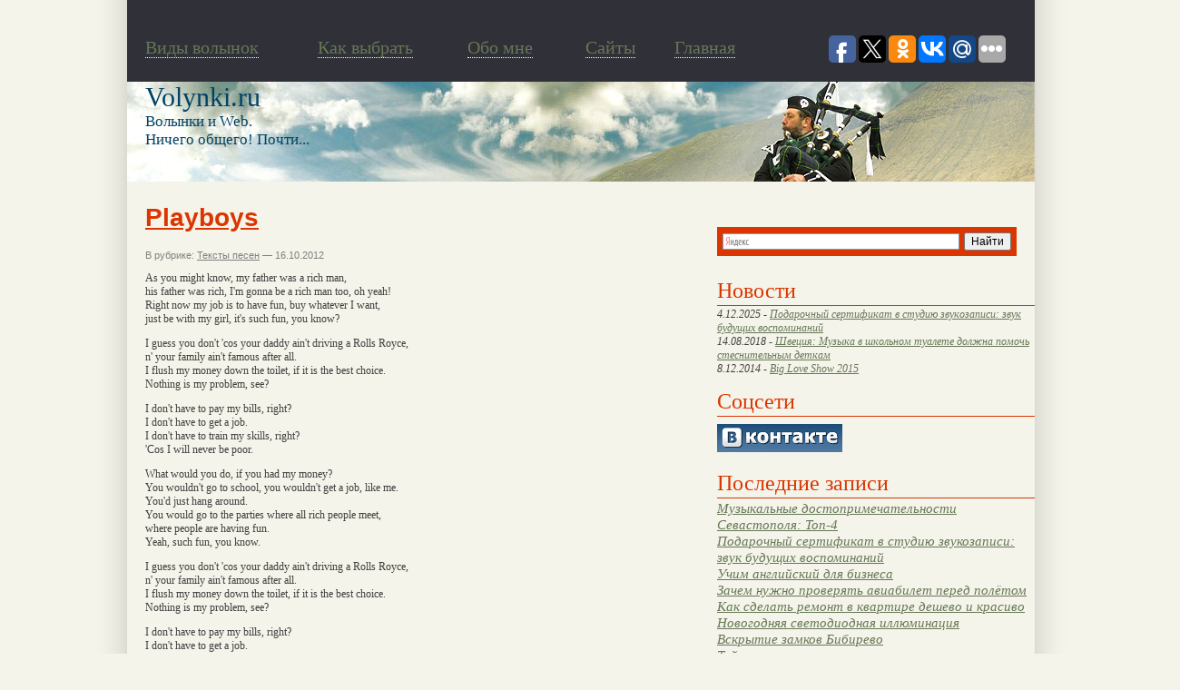

--- FILE ---
content_type: text/html; charset=UTF-8
request_url: http://www.volynki.ru/?p=22278
body_size: 6786
content:
<!DOCTYPE html>
<html>
<head>
<!--ZlZi49ct28TnlT03dS3WyGsDvXAB6cr1-->
	<meta http-equiv="Content-Type" content="text/html; charset=UTF-8" />
	<title>Playboys | Энциклопедия волынки (bagpipe).</title>
	<style type="text/css" media="screen">
		@import url( http://www.volynki.ru/assets/themes/volynki/style.css );
	</style>
<link rel="shortcut icon" href="/favicon.ico" />
	
<!-- Оптимизировано Yoast SEO plugin v2.1.1 -->
<link rel="canonical" href="http://www.volynki.ru/?p=22278" />
<meta property="og:locale" content="ru_RU" />
<meta property="og:type" content="article" />
<meta property="og:title" content="Playboys | Энциклопедия волынки (bagpipe)." />
<meta property="og:description" content="As you might know, my father was a rich man, his father was rich, I&#039;m gonna be a rich man too, oh yeah! Right now my job is to have fun, buy whatever I want, just be with my girl, it&#039;s such fun, you know? I guess you don&#039;t &#039;cos your daddy ain&#039;t driving a &hellip;" />
<meta property="og:url" content="http://www.volynki.ru/?p=22278" />
<meta property="og:site_name" content="Энциклопедия волынки (bagpipe)." />
<meta property="article:section" content="Тексты песен" />
<meta property="article:published_time" content="2012-10-16T16:59:07+00:00" />
<meta name="twitter:card" content="summary"/>
<meta name="twitter:description" content="As you might know, my father was a rich man, his father was rich, I&#039;m gonna be a rich man too, oh yeah! Right now my job is to have fun, buy whatever I want, just be with my girl, it&#039;s such fun, you know? I guess you don&#039;t &#039;cos your daddy ain&#039;t driving a [&hellip;]"/>
<meta name="twitter:title" content="Playboys | Энциклопедия волынки (bagpipe)."/>
<meta name="twitter:domain" content="Энциклопедия волынки (bagpipe)."/>
<script type='application/ld+json'>{"@context":"http:\/\/schema.org","@type":"WebSite","url":"http:\/\/www.volynki.ru\/","name":"\u042d\u043d\u0446\u0438\u043a\u043b\u043e\u043f\u0435\u0434\u0438\u044f \u0432\u043e\u043b\u044b\u043d\u043a\u0438 (bagpipe)."}</script>
<!-- / Yoast SEO plugin. -->

<link rel='stylesheet' href='http://www.volynki.ru/assets/modules/pagenavi/pagenavi-css.css' type='text/css' media='all' />
<!-- Yandex.Metrika counter -->
<script type="text/javascript" >
   (function(m,e,t,r,i,k,a){m[i]=m[i]||function(){(m[i].a=m[i].a||[]).push(arguments)};
   m[i].l=1*new Date();k=e.createElement(t),a=e.getElementsByTagName(t)[0],k.async=1,k.src=r,a.parentNode.insertBefore(k,a)})
   (window, document, "script", "https://mc.yandex.ru/metrika/tag.js", "ym");

   ym(62567536, "init", {
        clickmap:true,
        trackLinks:true,
        accurateTrackBounce:true
   });
</script>
<noscript><div><img src="https://mc.yandex.ru/watch/62567536" style="position:absolute; left:-9999px;" alt="" /></div></noscript>
<!-- /Yandex.Metrika counter -->
</head>



<body>
<div id="page">
   <div id="header2">      <div id="tophead">
      ﻿        <div id="menutext">
          <div id="menutext2"><a href="http://www.volynki.ru/?page_id=3"><span style="border-bottom: 1px dotted #fff;">Виды волынок</span></a></div>
          <div id="menutext3"><a href="http://www.volynki.ru/?page_id=4"><span style="border-bottom: 1px dotted #fff;">Как выбрать</span></a></div>
          <div id="menutext5"><a href="http://www.volynki.ru/?page_id=5"><span style="border-bottom: 1px dotted #fff;">Обо мне</span></a></div>
          <div id="menutext4"><a href="http://www.volynki.ru/directory/"><span style="border-bottom: 1px dotted #fff;">Cайты</span></a></div>
          <div id="menutext6"><a href="http://www.volynki.ru/"><span style="border-bottom: 1px dotted #fff;">Главная</span></a></div> 
<script type="text/javascript">(function(w,doc) {
if (!w.__utlWdgt ) {
    w.__utlWdgt = true;
    var d = doc, s = d.createElement('script'), g = 'getElementsByTagName';
    s.type = 'text/javascript'; s.charset='UTF-8'; s.async = true;
    s.src = ('https:' == w.location.protocol ? 'https' : 'http') + '://w.uptolike.com/widgets/v1/uptolike.js';
    var h=d[g]('body')[0];
    h.appendChild(s);
}})(window,document);
</script>
<div style ="float: right;padding: 20px;" data-share-size="30" data-like-text-enable="false" data-background-alpha="0.0" data-pid="1517906" data-mode="share" data-background-color="ededed" data-share-shape="round-rectangle" data-icon-color="ffffff" data-share-counter-size="11" data-text-color="000000" data-buttons-color="ff9300" data-counter-background-color="ffffff" data-share-counter-type="common" data-orientation="horizontal" data-following-enable="false" data-sn-ids="fb.tw.ok.vk.gp.mr." data-selection-enable="true" data-share-style="1" data-counter-background-alpha="1.0" data-top-button="false" class="uptolike-buttons" > 
	</div>	  
        </div>
			    </div>
      <div id="headimg">
        <div id="blogname"><a href="http://www.volynki.ru/">Volynki.ru</a></div>
        <div id="blogdesk">Волынки и Web.<br>Ничего общего! Почти...</div>
      </div> <!-- /headimg -->
		<div id="#adsense"></div>
	   </div> <!-- /header -->



<div id="sidebar">
<div id="ya2">
<div class="ya-site-form ya-site-form_inited_no" onclick="return {'action':'http://yandex.ru/sitesearch','arrow':false,'bg':'#db3601','fontsize':12,'fg':'#000000','language':'ru','logo':'rb','publicname':'Поиск по volynki.ru','suggest':true,'target':'_blank','tld':'ru','type':2,'usebigdictionary':true,'searchid':2149405,'webopt':false,'websearch':false,'input_fg':'#000000','input_bg':'#ffffff','input_fontStyle':'normal','input_fontWeight':'normal','input_placeholder':null,'input_placeholderColor':'#000000','input_borderColor':'#7f9db9'}">
   <form action="http://yandex.ru/sitesearch" method="get" target="_blank"><input type="hidden" name="searchid" value="2149405"/><input type="hidden" name="l10n" value="ru"/><input type="hidden" name="reqenc" value=""/><input type="text" name="text" value=""/><input type="submit" value="Найти"/></form>
</div>
</div>

<script type="text/javascript">(function(w,d,c){var s=d.createElement('script'),h=d.getElementsByTagName('script')[0],e=d.documentElement;if((' '+e.className+' ').indexOf(' ya-page_js_yes ')===-1){e.className+=' ya-page_js_yes';}s.type='text/javascript';s.async=true;s.charset='utf-8';s.src=(d.location.protocol==='https:'?'https:':'http:')+'//site.yandex.net/v2.0/js/all.js';h.parentNode.insertBefore(s,h);(w[c]||(w[c]=[])).push(function(){Ya.Site.Form.init()})})(window,document,'yandex_site_callbacks');</script>

<h4 class="pages_search">Новости</h4>
<ul class="is_kat">
<li class="news_item" style="font-size: 12px;">4.12.2025 - <a href="http://www.volynki.ru/?p=31385">Подарочный сертификат в студию звукозаписи: звук будущих воспоминаний</a></li><li class="news_item" style="font-size: 12px;">14.08.2018 - <a href="http://www.volynki.ru/?p=30683">Швеция: Музыка в школьном туалете должна помочь стеснительным деткам</a></li><li class="news_item" style="font-size: 12px;">8.12.2014 - <a href="http://www.volynki.ru/?p=30483">Big Love Show 2015</a></li></ul>
<h4 class="pages_search">Соцсети</h4>
<ul class="is_kat">

<li><a href="http://vkontakte.ru/club12270445"><img src="/img/vkontakte.png" alt="Волынки вконтакте" ></a></li>

</ul>

<h4 class="pages_search">Последние записи</h4>
<ul>


<li><a href="http://www.volynki.ru/?p=31388">Музыкальные достопримечательности Севастополя: Топ-4</a></li>


<li><a href="http://www.volynki.ru/?p=31385">Подарочный сертификат в студию звукозаписи: звук будущих воспоминаний</a></li>


<li><a href="http://www.volynki.ru/?p=31382">Учим английский для бизнеса</a></li>


<li><a href="http://www.volynki.ru/?p=31380">Зачем нужно проверять авиабилет перед полётом</a></li>


<li><a href="http://www.volynki.ru/?p=31378">Как сделать ремонт в квартире дешево и красиво</a></li>


<li><a href="http://www.volynki.ru/?p=31376">Новогодняя светодиодная иллюминация</a></li>


<li><a href="http://www.volynki.ru/?p=31373">Вскрытие замков Бибирево</a></li>


<li><a href="http://www.volynki.ru/?p=31371">Тайны старинных ларцов: как распознать антикварную шкатулку и её истинную ценность</a></li>


<li><a href="http://www.volynki.ru/?p=31368">Что такое софт для обменных операций и зачем он нужен?</a></li>


<li><a href="http://www.volynki.ru/?p=31366">Семинары и тренинги для педагогов</a></li>


</ul>

<div id="sape">

</div>



<ul>
	
		
  <li id="text-3" class="widget widget_text"><div style="width: 320px;"><h4>Разделы</h4></div>			<div class="textwidget"><ul>
	<li><a title="Просмотреть все записи в рубрике Юмор и стихи" href="http://www.volynki.ru/?cat=3">Юмор и стихи</a></li>
	<li><a title="Просмотреть все записи в рубрике Новости" href="http://www.volynki.ru/?cat=1">Новости</a></li>
		<li><a title="Просмотреть все записи в рубрике Техника игры" href="http://www.volynki.ru/?cat=4">Техника игры</a></li>
	<li><a title="Просмотреть все записи в рубрике Музыка и видео (волынка, mp3)" href="http://www.volynki.ru/?cat=5">Музыка и видео (волынка, mp3)</a></li>
	<li><a title="Просмотреть все записи в рубрике Словарь терминов" href="http://www.volynki.ru/?cat=6">Словарь терминов</a></li>
	<li><a title="Просмотреть все записи в рубрике Личный опыт волынщика" href="http://www.volynki.ru/?cat=7">Личный опыт волынщика</a>
<ul>
	<li><a title="Просмотреть все записи в рубрике Волынка и софт" href="http://www.volynki.ru/?cat=19">Волынка и софт</a></li>
	<li><a title="Просмотреть все записи в рубрике Маленькая арфа" href="http://www.volynki.ru/?cat=24">Маленькая арфа</a></li>
</ul>
</li>
	<li><a title="Просмотреть все записи в рубрике Все об инструменте" href="http://www.volynki.ru/?cat=8">Все об инструменте</a></li>
	<li><a title="Просмотреть все записи в рубрике Интервью" href="http://www.volynki.ru/?cat=9">Интервью</a></li>
	<li><a title="Просмотреть все записи в рубрике Мнения специалистов" href="http://www.volynki.ru/?cat=11">Мнения специалистов</a></li>
	<li><a title="Рубрика не имеет отношения к волынкам или инструментам. Это просто события, интересные факты или мысли." href="http://www.volynki.ru/?cat=12">Обо всем понемногу</a></li>
<li><a title="Просмотреть все записи в рубрике Тексты песен" href="http://www.volynki.ru/?cat=28">Тексты песен</a></li>
	<li><a title="Просмотреть все записи в рубрике Флейты и прочие" href="http://www.volynki.ru/?cat=25">Флейты и прочие</a></li>
<li><a title="Просмотреть все записи в рубрике Фотогалерея" href="http://www.volynki.ru/?cat=11004">Фотогалерея</a></li>



</ul></div>
		</li><li id="text-4" class="widget widget_text"><div style="width: 320px;"><h4>Фотки</h4></div>			<div class="textwidget"><a href="http://www.volynki.ru/assets/gallery/pipes/Bagpipe N Tents.JPG" title="" class="thickbox" rel="sidebar_1"><img src="http://www.volynki.ru/assets/gallery/pipes/thumbs/thumbs_Bagpipe N Tents.JPG" style="float:left; width:143px;height:143px;" title="Волынка на открытом воздухе" alt="Волынка на открытом воздухе" /></a>
<a href="http://www.volynki.ru/assets/gallery/pipes/18147447_bagpipe.jpg" title="" class="thickbox" rel="sidebar_1"><img src="http://www.volynki.ru/assets/gallery/pipes/thumbs/thumbs_18147447_bagpipe.jpg" style="float:left; width:143px;height:143px;" title="Старинная гравюра" alt="Старинная гравюра" /></a>
<a href="http://www.volynki.ru/assets/gallery/pipes/McCandless_html_m4b7e17be.jpg" title="" class="thickbox" rel="sidebar_1"><img src="http://www.volynki.ru/assets/gallery/pipes/thumbs/thumbs_McCandless_html_m4b7e17be.jpg" style="float:left; width:143px;height:143px;" title="Волынка с лягушкой" alt="Волынка с лягушкой" /></a>
<a href="http://www.volynki.ru/assets/gallery/pipes/bagpipe1.jpg" title="" class="thickbox" rel="sidebar_1"><img src="http://www.volynki.ru/assets/gallery/pipes/thumbs/thumbs_bagpipe1.jpg" style="float:left; width:143px;height:143px;" title="Волынщик" alt="Волынщик" /></a>
<a href="http://www.volynki.ru/assets/gallery/pipes/edinburgh-castle-bagpipe_big.jpg" title="" class="thickbox" rel="sidebar_1"><img src="http://www.volynki.ru/assets/gallery/pipes/thumbs/thumbs_edinburgh-castle-bagpipe_big.jpg" style="float:left; width:143px;height:143px;" title="Традиционный волынщик" alt="Традиционный волынщик" /></a>
<a href="http://www.volynki.ru/assets/gallery/pipes/346538Bagpipe-Player-Scotland-Posters.jpg" title="" class="thickbox" rel="sidebar_1"><img src="http://www.volynki.ru/assets/gallery/pipes/thumbs/thumbs_346538Bagpipe-Player-Scotland-Posters.jpg" style="float:left; width:143px;height:143px;" title="Традиционный волынщик" alt="Традиционный волынщик" /></a>
<a href="http://www.volynki.ru/assets/gallery/pipes/adultbagpipes.jpg" title="" class="thickbox" rel="sidebar_1"><img src="http://www.volynki.ru/assets/gallery/pipes/thumbs/thumbs_adultbagpipes.jpg" style="float:left; width:143px;height:143px;" title="Еще волынка..." alt="Еще волынка..." /></a>
<a href="http://www.volynki.ru/assets/gallery/pipes/Highland.jpg" title="" class="thickbox" rel="sidebar_1"><img src="http://www.volynki.ru/assets/gallery/pipes/thumbs/thumbs_Highland.jpg" style="float:left; width:143px;height:143px;" title="Большая шотландская волынка" alt="Большая шотландская волынка" /></a>
</div>
		</li>
 </ul>
<ul>
	<div class="informer">
	<h4 class="pages_search">Вас заинтересует</h4>

		</div>
</ul>

</div>
<!--/sidebar -->




<div id="posts">
<div id="NewsItem">
			

<div class="post" id="post-22278">
	 <h1>Playboys</h1>
	 
	<div class="meta">
	<div style="float:right;"></div>
	В рубрике: <a href="http://www.volynki.ru/?cat=28" title="Просмотреть все записи в рубрике &laquo;Тексты песен&raquo;" rel="category">Тексты песен</a> &#8212; 16.10.2012 </div>


		<p>As you might know, my father was a rich man,<br />
his father was rich, I'm gonna be a rich man too, oh yeah!<br />
Right now my job is to have fun, buy whatever I want,<br />
just be with my girl, it's such fun, you know?</p>
<p>I guess you don't 'cos your daddy ain't driving a Rolls Royce,<br />
n' your family ain't famous after all.<br />
I flush my money down the toilet, if it is the best choice.<br />
Nothing is my problem, see?</p>
<p>I don't have to pay my bills, right?<br />
I don't have to get a job.<br />
I don't have to train my skills, right?<br />
'Cos I will never be poor.</p>
<p>What would you do, if you had my money?<br />
You wouldn't go to school, you wouldn't get a job, like me.<br />
You'd just hang around.<br />
You would go to the parties where all rich people meet,<br />
where people are having fun.<br />
Yeah, such fun, you know.</p>
<p>I guess you don't 'cos your daddy ain't driving a Rolls Royce,<br />
n' your family ain't famous after all.<br />
I flush my money down the toilet, if it is the best choice.<br />
Nothing is my problem, see?</p>
<p>I don't have to pay my bills, right?<br />
I don't have to get a job.<br />
I don't have to train my skills, right?<br />
'Cos I will never be poor.</p>

 
<br/>
<h4> Похожие новости.</h4> <br/>
 
 
<img style="float: left; width:120px; height:90px; padding-right:5px;padding-bottom:10px;" src='/assets/files/thumbnails/b081cb457_120x90.png' alt="For Once In My Life" />


<a href="http://www.volynki.ru/?p=18137"><h3 style="margin:0">For Once In My Life</h3></a>
<p style="margin:0">
For once in my life
I've got someone who needs me
Someone I've needed so long
For once unafraid
I can go where life leads me
And somehow I know I'll be strong
For once I </p><br /><br /> <div style="clear:both"></div>
 
<img style="float: left; width:120px; height:90px; padding-right:5px;padding-bottom:10px;" src='/assets/files/thumbnails/b081cb457_120x90.png' alt="Мамо" />


<a href="http://www.volynki.ru/?p=11229"><h3 style="margin:0">Мамо</h3></a>
<p style="margin:0">
Із Києва чи Львова, Бордо чи Амстердама,
З доріг далеких і чужих порогів
Ми їдемо у місто, де нас чекає мама,
Ми завжди повертаємось додому.

Так часто не встигаєм сказати, що хотілось,
Бо час розлуки </p><br /><br /> <div style="clear:both"></div>
 
<img style="float: left; width:120px; height:90px; padding-right:5px;padding-bottom:10px;" src='/assets/files/thumbnails/b081cb457_120x90.png' alt="Ringing Bells" />


<a href="http://www.volynki.ru/?p=20007"><h3 style="margin:0">Ringing Bells</h3></a>
<p style="margin:0">
Stick around your neck and see what it can bring
Lonely stands the butcher on the ground
Little angel fly, fly among the stars
Jupiter will comfort you with love

So who are you </p><br /><br /> <div style="clear:both"></div>
 
<img style="float: left; width:120px; height:90px; padding-right:5px;padding-bottom:10px;" src='/assets/files/thumbnails/b081cb457_120x90.png' alt="Harakiri" />


<a href="http://www.volynki.ru/?p=21237"><h3 style="margin:0">Harakiri</h3></a>
<p style="margin:0">
We're the day birds
Deciding to fly against the sky
Within our dreams, we all wake up
To kiss the ones who are born to die

We're the greying herds
Hurting each other with our </p><br /><br /> <div style="clear:both"></div>
 
<img style="float: left; width:120px; height:90px; padding-right:5px;padding-bottom:10px;" src='/assets/files/thumbnails/b081cb457_120x90.png' alt="Radio Song" />


<a href="http://www.volynki.ru/?p=21869"><h3 style="margin:0">Radio Song</h3></a>
<p style="margin:0">
La la la la la la la la...

Right now you need it, driving yourself through the hard times
Traffic won't speed up, so you turn the radio on
(La la la la </p><br /><br /> <div style="clear:both"></div>
 
	<div class="feedback">
			</div>

</div>

<br />
<h4>Нет комментариев</h4>

	<p>Комментариев нет.</p>



<p>Извините, обсуждение на данный момент закрыто.</p>


<div id="sape">

</div>



</div> <!-- /posts -->

   </div> <!-- /content -->

<!-- begin footer -->

   <div style="clear: both"></div>
   <div id="footer">
   
<div id="footerright">
<noindex>
<!--LiveInternet counter--><script type="text/javascript"><!--
document.write("<a href='http://www.liveinternet.ru/click' "+
"target=_blank><img src='http://counter.yadro.ru/hit?t14.4;r"+
escape(document.referrer)+((typeof(screen)=="undefined")?"":
";s"+screen.width+"*"+screen.height+"*"+(screen.colorDepth?
screen.colorDepth:screen.pixelDepth))+";u"+escape(document.URL)+
";h"+escape(document.title.substring(0,80))+";"+Math.random()+
"' alt='' title='LiveInternet: показано число просмотров за 24"+
" часа, посетителей за 24 часа и за сегодня' "+
"border=0 width=88 height=31><\/a>")//--></script><!--/LiveInternet--> 
</noindex>
</div>
<div id="footerleft">© Энциклопедия волынки 2008-2026. Все права защищены.
 <ul id="nav">
		
		<li>
			<a href="/?cat=10999" >Разное</a>
			<ul class="horiz">
				<li><a href="?cat=10992">Здоровье</a></li>
				<li><a href="/?cat=10995">Покупки</a></li>
				<li><a href="/?cat=10997">Строительство</a></li> 
				<li><a href="/?cat=10993">Семья</a></li>
				<li><a href="/?cat=10991">Техника</a></li>
				<li><a href="/?cat=10998">Услуги</a></li>
				<li><a href="/?cat=10994">Уют</a></li>
				
			
						</ul>
		</li>
		</ul>
</div> <br />
<div class="footerleft"> 


<!--SmartReports counter-->
<script type="text/javascript"><!--
try {
document.write(unescape("%3Cscript%20type=%22text/javascript%22%20src=%22http"+(("https:"==document.location.protocol)?"s":"")+"://counter.smartreports.ru/%3Fsite_id=183&n="+Math.random()+"%22%3E%3C/script%3E"));
} catch (e) {}
//--></script>
<!--/SmartReports-->
 <script async="async" src="https://w.uptolike.com/widgets/v1/zp.js?pid=1245426" type="text/javascript"></script>
</div>



   </div> <!-- /footer -->
</div> <!-- /page -->
<div class='rek'>
<div class='block_links_o'><p class='block_links_header'></p></div><div class='right_links_block'></div> 
</div>
</body>
</html>

--- FILE ---
content_type: application/javascript;charset=utf-8
request_url: https://w.uptolike.com/widgets/v1/version.js?cb=cb__utl_cb_share_1769820126950835
body_size: 397
content:
cb__utl_cb_share_1769820126950835('1ea92d09c43527572b24fe052f11127b');

--- FILE ---
content_type: application/javascript;charset=utf-8
request_url: https://w.uptolike.com/widgets/v1/widgets-batch.js?params=JTVCJTdCJTIycGlkJTIyJTNBJTIyMTUxNzkwNiUyMiUyQyUyMnVybCUyMiUzQSUyMmh0dHAlM0ElMkYlMkZ3d3cudm9seW5raS5ydSUyRiUzRnAlM0QyMjI3OCUyMiU3RCU1RA==&mode=0&callback=callback__utl_cb_share_1769820128153544
body_size: 381
content:
callback__utl_cb_share_1769820128153544([{
    "pid": "1517906",
    "subId": 0,
    "initialCounts": {"fb":0,"tw":0,"tb":0,"ok":0,"vk":0,"ps":0,"gp":0,"mr":0,"lj":0,"li":0,"sp":0,"su":0,"ms":0,"fs":0,"bl":0,"dg":0,"sb":0,"bd":0,"rb":0,"ip":0,"ev":0,"bm":0,"em":0,"pr":0,"vd":0,"dl":0,"pn":0,"my":0,"ln":0,"in":0,"yt":0,"rss":0,"oi":0,"fk":0,"fm":0,"li":0,"sc":0,"st":0,"vm":0,"wm":0,"4s":0,"gg":0,"dd":0,"ya":0,"gt":0,"wh":0,"4t":0,"ul":0,"vb":0,"tm":0},
    "forceUpdate": ["fb","ok","vk","ps","gp","mr","my"],
    "extMet": false,
    "url": "http%3A%2F%2Fwww.volynki.ru%2F%3Fp%3D22278",
    "urlWithToken": "http%3A%2F%2Fwww.volynki.ru%2F%3Fp%3D22278%26_utl_t%3DXX",
    "intScr" : false,
    "intId" : 0,
    "exclExt": false
}
])